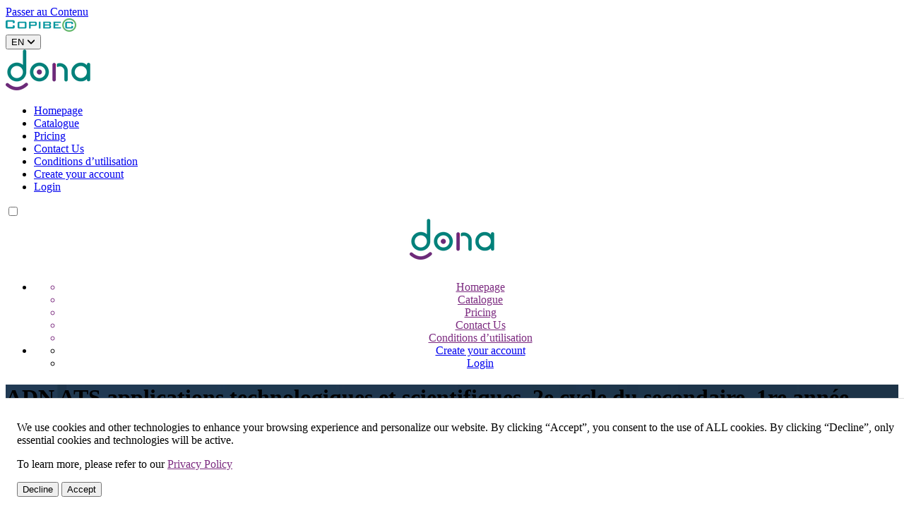

--- FILE ---
content_type: text/html; charset=utf-8
request_url: https://copibecdona.ca/en/products/adn-ats-applications-technologiques-et-scientifiques-2e-cycle-du-secondaire-1re-annee-6814
body_size: 12932
content:
<!doctype html>
<html lang="en"> 
<head>
  <meta charset="utf-8">
  <meta http-equiv="X-UA-Compatible" content="IE=edge,chrome=1">
  <meta name="viewport" content="width=device-width,initial-scale=1">
  <link rel="canonical" href="https://copibecdona.ca/en/products/adn-ats-applications-technologiques-et-scientifiques-2e-cycle-du-secondaire-1re-annee-6814" /><link rel="icon" type="image/png" href="//copibecdona.ca/cdn/shop/files/dona-favicon.png?crop=center&height=32&v=1718904955&width=32"><title>
    ADN ATS applications technologiques et scientifiques, 2e cycle du seco
 | Copibec DONA</title>

  

  <script>window.performance && window.performance.mark && window.performance.mark('shopify.content_for_header.start');</script><meta id="shopify-digital-wallet" name="shopify-digital-wallet" content="/27012726884/digital_wallets/dialog">
<link rel="alternate" hreflang="x-default" href="https://copibecdona.ca/products/adn-ats-applications-technologiques-et-scientifiques-2e-cycle-du-secondaire-1re-annee-6814">
<link rel="alternate" hreflang="fr" href="https://copibecdona.ca/products/adn-ats-applications-technologiques-et-scientifiques-2e-cycle-du-secondaire-1re-annee-6814">
<link rel="alternate" hreflang="en" href="https://copibecdona.ca/en/products/adn-ats-applications-technologiques-et-scientifiques-2e-cycle-du-secondaire-1re-annee-6814">
<link rel="alternate" type="application/json+oembed" href="https://copibecdona.ca/en/products/adn-ats-applications-technologiques-et-scientifiques-2e-cycle-du-secondaire-1re-annee-6814.oembed">
<script async="async" src="/checkouts/internal/preloads.js?locale=en-CA"></script>
<script id="shopify-features" type="application/json">{"accessToken":"ccd7e2acca87d32649ba7cd7717a1d9d","betas":["rich-media-storefront-analytics"],"domain":"copibecdona.ca","predictiveSearch":true,"shopId":27012726884,"locale":"en"}</script>
<script>var Shopify = Shopify || {};
Shopify.shop = "copibec-dona.myshopify.com";
Shopify.locale = "en";
Shopify.currency = {"active":"CAD","rate":"1.0"};
Shopify.country = "CA";
Shopify.theme = {"name":"dona-shopify-theme\/main","id":135964360804,"schema_name":"Copibec DONA","schema_version":"2.0.0","theme_store_id":null,"role":"main"};
Shopify.theme.handle = "null";
Shopify.theme.style = {"id":null,"handle":null};
Shopify.cdnHost = "copibecdona.ca/cdn";
Shopify.routes = Shopify.routes || {};
Shopify.routes.root = "/en/";</script>
<script type="module">!function(o){(o.Shopify=o.Shopify||{}).modules=!0}(window);</script>
<script>!function(o){function n(){var o=[];function n(){o.push(Array.prototype.slice.apply(arguments))}return n.q=o,n}var t=o.Shopify=o.Shopify||{};t.loadFeatures=n(),t.autoloadFeatures=n()}(window);</script>
<script id="shop-js-analytics" type="application/json">{"pageType":"product"}</script>
<script defer="defer" async type="module" src="//copibecdona.ca/cdn/shopifycloud/shop-js/modules/v2/client.init-shop-cart-sync_IZsNAliE.en.esm.js"></script>
<script defer="defer" async type="module" src="//copibecdona.ca/cdn/shopifycloud/shop-js/modules/v2/chunk.common_0OUaOowp.esm.js"></script>
<script type="module">
  await import("//copibecdona.ca/cdn/shopifycloud/shop-js/modules/v2/client.init-shop-cart-sync_IZsNAliE.en.esm.js");
await import("//copibecdona.ca/cdn/shopifycloud/shop-js/modules/v2/chunk.common_0OUaOowp.esm.js");

  window.Shopify.SignInWithShop?.initShopCartSync?.({"fedCMEnabled":true,"windoidEnabled":true});

</script>
<script id="__st">var __st={"a":27012726884,"offset":-18000,"reqid":"45f7fd19-0f77-4263-91b0-de77014a6b4b-1768546778","pageurl":"copibecdona.ca\/en\/products\/adn-ats-applications-technologiques-et-scientifiques-2e-cycle-du-secondaire-1re-annee-6814","u":"358e2c03e9f8","p":"product","rtyp":"product","rid":4901975326820};</script>
<script>window.ShopifyPaypalV4VisibilityTracking = true;</script>
<script id="captcha-bootstrap">!function(){'use strict';const t='contact',e='account',n='new_comment',o=[[t,t],['blogs',n],['comments',n],[t,'customer']],c=[[e,'customer_login'],[e,'guest_login'],[e,'recover_customer_password'],[e,'create_customer']],r=t=>t.map((([t,e])=>`form[action*='/${t}']:not([data-nocaptcha='true']) input[name='form_type'][value='${e}']`)).join(','),a=t=>()=>t?[...document.querySelectorAll(t)].map((t=>t.form)):[];function s(){const t=[...o],e=r(t);return a(e)}const i='password',u='form_key',d=['recaptcha-v3-token','g-recaptcha-response','h-captcha-response',i],f=()=>{try{return window.sessionStorage}catch{return}},m='__shopify_v',_=t=>t.elements[u];function p(t,e,n=!1){try{const o=window.sessionStorage,c=JSON.parse(o.getItem(e)),{data:r}=function(t){const{data:e,action:n}=t;return t[m]||n?{data:e,action:n}:{data:t,action:n}}(c);for(const[e,n]of Object.entries(r))t.elements[e]&&(t.elements[e].value=n);n&&o.removeItem(e)}catch(o){console.error('form repopulation failed',{error:o})}}const l='form_type',E='cptcha';function T(t){t.dataset[E]=!0}const w=window,h=w.document,L='Shopify',v='ce_forms',y='captcha';let A=!1;((t,e)=>{const n=(g='f06e6c50-85a8-45c8-87d0-21a2b65856fe',I='https://cdn.shopify.com/shopifycloud/storefront-forms-hcaptcha/ce_storefront_forms_captcha_hcaptcha.v1.5.2.iife.js',D={infoText:'Protected by hCaptcha',privacyText:'Privacy',termsText:'Terms'},(t,e,n)=>{const o=w[L][v],c=o.bindForm;if(c)return c(t,g,e,D).then(n);var r;o.q.push([[t,g,e,D],n]),r=I,A||(h.body.append(Object.assign(h.createElement('script'),{id:'captcha-provider',async:!0,src:r})),A=!0)});var g,I,D;w[L]=w[L]||{},w[L][v]=w[L][v]||{},w[L][v].q=[],w[L][y]=w[L][y]||{},w[L][y].protect=function(t,e){n(t,void 0,e),T(t)},Object.freeze(w[L][y]),function(t,e,n,w,h,L){const[v,y,A,g]=function(t,e,n){const i=e?o:[],u=t?c:[],d=[...i,...u],f=r(d),m=r(i),_=r(d.filter((([t,e])=>n.includes(e))));return[a(f),a(m),a(_),s()]}(w,h,L),I=t=>{const e=t.target;return e instanceof HTMLFormElement?e:e&&e.form},D=t=>v().includes(t);t.addEventListener('submit',(t=>{const e=I(t);if(!e)return;const n=D(e)&&!e.dataset.hcaptchaBound&&!e.dataset.recaptchaBound,o=_(e),c=g().includes(e)&&(!o||!o.value);(n||c)&&t.preventDefault(),c&&!n&&(function(t){try{if(!f())return;!function(t){const e=f();if(!e)return;const n=_(t);if(!n)return;const o=n.value;o&&e.removeItem(o)}(t);const e=Array.from(Array(32),(()=>Math.random().toString(36)[2])).join('');!function(t,e){_(t)||t.append(Object.assign(document.createElement('input'),{type:'hidden',name:u})),t.elements[u].value=e}(t,e),function(t,e){const n=f();if(!n)return;const o=[...t.querySelectorAll(`input[type='${i}']`)].map((({name:t})=>t)),c=[...d,...o],r={};for(const[a,s]of new FormData(t).entries())c.includes(a)||(r[a]=s);n.setItem(e,JSON.stringify({[m]:1,action:t.action,data:r}))}(t,e)}catch(e){console.error('failed to persist form',e)}}(e),e.submit())}));const S=(t,e)=>{t&&!t.dataset[E]&&(n(t,e.some((e=>e===t))),T(t))};for(const o of['focusin','change'])t.addEventListener(o,(t=>{const e=I(t);D(e)&&S(e,y())}));const B=e.get('form_key'),M=e.get(l),P=B&&M;t.addEventListener('DOMContentLoaded',(()=>{const t=y();if(P)for(const e of t)e.elements[l].value===M&&p(e,B);[...new Set([...A(),...v().filter((t=>'true'===t.dataset.shopifyCaptcha))])].forEach((e=>S(e,t)))}))}(h,new URLSearchParams(w.location.search),n,t,e,['guest_login'])})(!0,!0)}();</script>
<script integrity="sha256-4kQ18oKyAcykRKYeNunJcIwy7WH5gtpwJnB7kiuLZ1E=" data-source-attribution="shopify.loadfeatures" defer="defer" src="//copibecdona.ca/cdn/shopifycloud/storefront/assets/storefront/load_feature-a0a9edcb.js" crossorigin="anonymous"></script>
<script data-source-attribution="shopify.dynamic_checkout.dynamic.init">var Shopify=Shopify||{};Shopify.PaymentButton=Shopify.PaymentButton||{isStorefrontPortableWallets:!0,init:function(){window.Shopify.PaymentButton.init=function(){};var t=document.createElement("script");t.src="https://copibecdona.ca/cdn/shopifycloud/portable-wallets/latest/portable-wallets.en.js",t.type="module",document.head.appendChild(t)}};
</script>
<script data-source-attribution="shopify.dynamic_checkout.buyer_consent">
  function portableWalletsHideBuyerConsent(e){var t=document.getElementById("shopify-buyer-consent"),n=document.getElementById("shopify-subscription-policy-button");t&&n&&(t.classList.add("hidden"),t.setAttribute("aria-hidden","true"),n.removeEventListener("click",e))}function portableWalletsShowBuyerConsent(e){var t=document.getElementById("shopify-buyer-consent"),n=document.getElementById("shopify-subscription-policy-button");t&&n&&(t.classList.remove("hidden"),t.removeAttribute("aria-hidden"),n.addEventListener("click",e))}window.Shopify?.PaymentButton&&(window.Shopify.PaymentButton.hideBuyerConsent=portableWalletsHideBuyerConsent,window.Shopify.PaymentButton.showBuyerConsent=portableWalletsShowBuyerConsent);
</script>
<script data-source-attribution="shopify.dynamic_checkout.cart.bootstrap">document.addEventListener("DOMContentLoaded",(function(){function t(){return document.querySelector("shopify-accelerated-checkout-cart, shopify-accelerated-checkout")}if(t())Shopify.PaymentButton.init();else{new MutationObserver((function(e,n){t()&&(Shopify.PaymentButton.init(),n.disconnect())})).observe(document.body,{childList:!0,subtree:!0})}}));
</script>

<script>window.performance && window.performance.mark && window.performance.mark('shopify.content_for_header.end');</script>

  <link href="//copibecdona.ca/cdn/shop/t/2/assets/fonts.css?v=95603509168984268901718904826" rel="stylesheet" type="text/css" media="all" />
  <link href="//copibecdona.ca/cdn/shop/t/2/assets/application.css?v=97799343910857335411753710721" rel="stylesheet" type="text/css" media="all" />
  
  
  
  
  <script type='text/javascript'>
    window.__lo_site_id = 251622;
    (function() {
      var wa = document.createElement('script'); wa.type = 'text/javascript'; wa.async = true;
      wa.src = 'https://d10lpsik1i8c69.cloudfront.net/w.js';
      var s = document.getElementsByTagName('script')[0]; s.parentNode.insertBefore(wa, s);
    })();
  </script>
<meta property="og:image" content="https://cdn.shopify.com/s/files/1/0270/1272/6884/products/9782765036814.jpg?v=1611332222" />
<meta property="og:image:secure_url" content="https://cdn.shopify.com/s/files/1/0270/1272/6884/products/9782765036814.jpg?v=1611332222" />
<meta property="og:image:width" content="2512" />
<meta property="og:image:height" content="3263" />
<link href="https://monorail-edge.shopifysvc.com" rel="dns-prefetch">
<script>(function(){if ("sendBeacon" in navigator && "performance" in window) {try {var session_token_from_headers = performance.getEntriesByType('navigation')[0].serverTiming.find(x => x.name == '_s').description;} catch {var session_token_from_headers = undefined;}var session_cookie_matches = document.cookie.match(/_shopify_s=([^;]*)/);var session_token_from_cookie = session_cookie_matches && session_cookie_matches.length === 2 ? session_cookie_matches[1] : "";var session_token = session_token_from_headers || session_token_from_cookie || "";function handle_abandonment_event(e) {var entries = performance.getEntries().filter(function(entry) {return /monorail-edge.shopifysvc.com/.test(entry.name);});if (!window.abandonment_tracked && entries.length === 0) {window.abandonment_tracked = true;var currentMs = Date.now();var navigation_start = performance.timing.navigationStart;var payload = {shop_id: 27012726884,url: window.location.href,navigation_start,duration: currentMs - navigation_start,session_token,page_type: "product"};window.navigator.sendBeacon("https://monorail-edge.shopifysvc.com/v1/produce", JSON.stringify({schema_id: "online_store_buyer_site_abandonment/1.1",payload: payload,metadata: {event_created_at_ms: currentMs,event_sent_at_ms: currentMs}}));}}window.addEventListener('pagehide', handle_abandonment_event);}}());</script>
<script id="web-pixels-manager-setup">(function e(e,d,r,n,o){if(void 0===o&&(o={}),!Boolean(null===(a=null===(i=window.Shopify)||void 0===i?void 0:i.analytics)||void 0===a?void 0:a.replayQueue)){var i,a;window.Shopify=window.Shopify||{};var t=window.Shopify;t.analytics=t.analytics||{};var s=t.analytics;s.replayQueue=[],s.publish=function(e,d,r){return s.replayQueue.push([e,d,r]),!0};try{self.performance.mark("wpm:start")}catch(e){}var l=function(){var e={modern:/Edge?\/(1{2}[4-9]|1[2-9]\d|[2-9]\d{2}|\d{4,})\.\d+(\.\d+|)|Firefox\/(1{2}[4-9]|1[2-9]\d|[2-9]\d{2}|\d{4,})\.\d+(\.\d+|)|Chrom(ium|e)\/(9{2}|\d{3,})\.\d+(\.\d+|)|(Maci|X1{2}).+ Version\/(15\.\d+|(1[6-9]|[2-9]\d|\d{3,})\.\d+)([,.]\d+|)( \(\w+\)|)( Mobile\/\w+|) Safari\/|Chrome.+OPR\/(9{2}|\d{3,})\.\d+\.\d+|(CPU[ +]OS|iPhone[ +]OS|CPU[ +]iPhone|CPU IPhone OS|CPU iPad OS)[ +]+(15[._]\d+|(1[6-9]|[2-9]\d|\d{3,})[._]\d+)([._]\d+|)|Android:?[ /-](13[3-9]|1[4-9]\d|[2-9]\d{2}|\d{4,})(\.\d+|)(\.\d+|)|Android.+Firefox\/(13[5-9]|1[4-9]\d|[2-9]\d{2}|\d{4,})\.\d+(\.\d+|)|Android.+Chrom(ium|e)\/(13[3-9]|1[4-9]\d|[2-9]\d{2}|\d{4,})\.\d+(\.\d+|)|SamsungBrowser\/([2-9]\d|\d{3,})\.\d+/,legacy:/Edge?\/(1[6-9]|[2-9]\d|\d{3,})\.\d+(\.\d+|)|Firefox\/(5[4-9]|[6-9]\d|\d{3,})\.\d+(\.\d+|)|Chrom(ium|e)\/(5[1-9]|[6-9]\d|\d{3,})\.\d+(\.\d+|)([\d.]+$|.*Safari\/(?![\d.]+ Edge\/[\d.]+$))|(Maci|X1{2}).+ Version\/(10\.\d+|(1[1-9]|[2-9]\d|\d{3,})\.\d+)([,.]\d+|)( \(\w+\)|)( Mobile\/\w+|) Safari\/|Chrome.+OPR\/(3[89]|[4-9]\d|\d{3,})\.\d+\.\d+|(CPU[ +]OS|iPhone[ +]OS|CPU[ +]iPhone|CPU IPhone OS|CPU iPad OS)[ +]+(10[._]\d+|(1[1-9]|[2-9]\d|\d{3,})[._]\d+)([._]\d+|)|Android:?[ /-](13[3-9]|1[4-9]\d|[2-9]\d{2}|\d{4,})(\.\d+|)(\.\d+|)|Mobile Safari.+OPR\/([89]\d|\d{3,})\.\d+\.\d+|Android.+Firefox\/(13[5-9]|1[4-9]\d|[2-9]\d{2}|\d{4,})\.\d+(\.\d+|)|Android.+Chrom(ium|e)\/(13[3-9]|1[4-9]\d|[2-9]\d{2}|\d{4,})\.\d+(\.\d+|)|Android.+(UC? ?Browser|UCWEB|U3)[ /]?(15\.([5-9]|\d{2,})|(1[6-9]|[2-9]\d|\d{3,})\.\d+)\.\d+|SamsungBrowser\/(5\.\d+|([6-9]|\d{2,})\.\d+)|Android.+MQ{2}Browser\/(14(\.(9|\d{2,})|)|(1[5-9]|[2-9]\d|\d{3,})(\.\d+|))(\.\d+|)|K[Aa][Ii]OS\/(3\.\d+|([4-9]|\d{2,})\.\d+)(\.\d+|)/},d=e.modern,r=e.legacy,n=navigator.userAgent;return n.match(d)?"modern":n.match(r)?"legacy":"unknown"}(),u="modern"===l?"modern":"legacy",c=(null!=n?n:{modern:"",legacy:""})[u],f=function(e){return[e.baseUrl,"/wpm","/b",e.hashVersion,"modern"===e.buildTarget?"m":"l",".js"].join("")}({baseUrl:d,hashVersion:r,buildTarget:u}),m=function(e){var d=e.version,r=e.bundleTarget,n=e.surface,o=e.pageUrl,i=e.monorailEndpoint;return{emit:function(e){var a=e.status,t=e.errorMsg,s=(new Date).getTime(),l=JSON.stringify({metadata:{event_sent_at_ms:s},events:[{schema_id:"web_pixels_manager_load/3.1",payload:{version:d,bundle_target:r,page_url:o,status:a,surface:n,error_msg:t},metadata:{event_created_at_ms:s}}]});if(!i)return console&&console.warn&&console.warn("[Web Pixels Manager] No Monorail endpoint provided, skipping logging."),!1;try{return self.navigator.sendBeacon.bind(self.navigator)(i,l)}catch(e){}var u=new XMLHttpRequest;try{return u.open("POST",i,!0),u.setRequestHeader("Content-Type","text/plain"),u.send(l),!0}catch(e){return console&&console.warn&&console.warn("[Web Pixels Manager] Got an unhandled error while logging to Monorail."),!1}}}}({version:r,bundleTarget:l,surface:e.surface,pageUrl:self.location.href,monorailEndpoint:e.monorailEndpoint});try{o.browserTarget=l,function(e){var d=e.src,r=e.async,n=void 0===r||r,o=e.onload,i=e.onerror,a=e.sri,t=e.scriptDataAttributes,s=void 0===t?{}:t,l=document.createElement("script"),u=document.querySelector("head"),c=document.querySelector("body");if(l.async=n,l.src=d,a&&(l.integrity=a,l.crossOrigin="anonymous"),s)for(var f in s)if(Object.prototype.hasOwnProperty.call(s,f))try{l.dataset[f]=s[f]}catch(e){}if(o&&l.addEventListener("load",o),i&&l.addEventListener("error",i),u)u.appendChild(l);else{if(!c)throw new Error("Did not find a head or body element to append the script");c.appendChild(l)}}({src:f,async:!0,onload:function(){if(!function(){var e,d;return Boolean(null===(d=null===(e=window.Shopify)||void 0===e?void 0:e.analytics)||void 0===d?void 0:d.initialized)}()){var d=window.webPixelsManager.init(e)||void 0;if(d){var r=window.Shopify.analytics;r.replayQueue.forEach((function(e){var r=e[0],n=e[1],o=e[2];d.publishCustomEvent(r,n,o)})),r.replayQueue=[],r.publish=d.publishCustomEvent,r.visitor=d.visitor,r.initialized=!0}}},onerror:function(){return m.emit({status:"failed",errorMsg:"".concat(f," has failed to load")})},sri:function(e){var d=/^sha384-[A-Za-z0-9+/=]+$/;return"string"==typeof e&&d.test(e)}(c)?c:"",scriptDataAttributes:o}),m.emit({status:"loading"})}catch(e){m.emit({status:"failed",errorMsg:(null==e?void 0:e.message)||"Unknown error"})}}})({shopId: 27012726884,storefrontBaseUrl: "https://copibecdona.ca",extensionsBaseUrl: "https://extensions.shopifycdn.com/cdn/shopifycloud/web-pixels-manager",monorailEndpoint: "https://monorail-edge.shopifysvc.com/unstable/produce_batch",surface: "storefront-renderer",enabledBetaFlags: ["2dca8a86"],webPixelsConfigList: [{"id":"409272420","configuration":"{\"config\":\"{\\\"pixel_id\\\":\\\"G-N7WTHVKG5X\\\",\\\"gtag_events\\\":[{\\\"type\\\":\\\"purchase\\\",\\\"action_label\\\":\\\"G-N7WTHVKG5X\\\"},{\\\"type\\\":\\\"page_view\\\",\\\"action_label\\\":\\\"G-N7WTHVKG5X\\\"},{\\\"type\\\":\\\"view_item\\\",\\\"action_label\\\":\\\"G-N7WTHVKG5X\\\"},{\\\"type\\\":\\\"search\\\",\\\"action_label\\\":\\\"G-N7WTHVKG5X\\\"},{\\\"type\\\":\\\"add_to_cart\\\",\\\"action_label\\\":\\\"G-N7WTHVKG5X\\\"},{\\\"type\\\":\\\"begin_checkout\\\",\\\"action_label\\\":\\\"G-N7WTHVKG5X\\\"},{\\\"type\\\":\\\"add_payment_info\\\",\\\"action_label\\\":\\\"G-N7WTHVKG5X\\\"}],\\\"enable_monitoring_mode\\\":false}\"}","eventPayloadVersion":"v1","runtimeContext":"OPEN","scriptVersion":"b2a88bafab3e21179ed38636efcd8a93","type":"APP","apiClientId":1780363,"privacyPurposes":[],"dataSharingAdjustments":{"protectedCustomerApprovalScopes":["read_customer_address","read_customer_email","read_customer_name","read_customer_personal_data","read_customer_phone"]}},{"id":"shopify-app-pixel","configuration":"{}","eventPayloadVersion":"v1","runtimeContext":"STRICT","scriptVersion":"0450","apiClientId":"shopify-pixel","type":"APP","privacyPurposes":["ANALYTICS","MARKETING"]},{"id":"shopify-custom-pixel","eventPayloadVersion":"v1","runtimeContext":"LAX","scriptVersion":"0450","apiClientId":"shopify-pixel","type":"CUSTOM","privacyPurposes":["ANALYTICS","MARKETING"]}],isMerchantRequest: false,initData: {"shop":{"name":"Copibec DONA","paymentSettings":{"currencyCode":"CAD"},"myshopifyDomain":"copibec-dona.myshopify.com","countryCode":"CA","storefrontUrl":"https:\/\/copibecdona.ca\/en"},"customer":null,"cart":null,"checkout":null,"productVariants":[{"price":{"amount":20.5,"currencyCode":"CAD"},"product":{"title":"ADN ATS applications technologiques et scientifiques, 2e cycle du secondaire, 1re année","vendor":"Chenelière éducation","id":"4901975326820","untranslatedTitle":"ADN ATS applications technologiques et scientifiques, 2e cycle du secondaire, 1re année","url":"\/en\/products\/adn-ats-applications-technologiques-et-scientifiques-2e-cycle-du-secondaire-1re-annee-6814","type":"ebook"},"id":"33069907705956","image":{"src":"\/\/copibecdona.ca\/cdn\/shop\/products\/9782765036814.jpg?v=1611332222"},"sku":"9782765036814","title":"PDF","untranslatedTitle":"PDF"},{"price":{"amount":0.0,"currencyCode":"CAD"},"product":{"title":"ADN ATS applications technologiques et scientifiques, 2e cycle du secondaire, 1re année","vendor":"Chenelière éducation","id":"4901975326820","untranslatedTitle":"ADN ATS applications technologiques et scientifiques, 2e cycle du secondaire, 1re année","url":"\/en\/products\/adn-ats-applications-technologiques-et-scientifiques-2e-cycle-du-secondaire-1re-annee-6814","type":"ebook"},"id":"39254832218212","image":{"src":"\/\/copibecdona.ca\/cdn\/shop\/products\/9782765036814.jpg?v=1611332222"},"sku":"9782765036814","title":"SRP","untranslatedTitle":"SRP"}],"purchasingCompany":null},},"https://copibecdona.ca/cdn","fcfee988w5aeb613cpc8e4bc33m6693e112",{"modern":"","legacy":""},{"shopId":"27012726884","storefrontBaseUrl":"https:\/\/copibecdona.ca","extensionBaseUrl":"https:\/\/extensions.shopifycdn.com\/cdn\/shopifycloud\/web-pixels-manager","surface":"storefront-renderer","enabledBetaFlags":"[\"2dca8a86\"]","isMerchantRequest":"false","hashVersion":"fcfee988w5aeb613cpc8e4bc33m6693e112","publish":"custom","events":"[[\"page_viewed\",{}],[\"product_viewed\",{\"productVariant\":{\"price\":{\"amount\":20.5,\"currencyCode\":\"CAD\"},\"product\":{\"title\":\"ADN ATS applications technologiques et scientifiques, 2e cycle du secondaire, 1re année\",\"vendor\":\"Chenelière éducation\",\"id\":\"4901975326820\",\"untranslatedTitle\":\"ADN ATS applications technologiques et scientifiques, 2e cycle du secondaire, 1re année\",\"url\":\"\/en\/products\/adn-ats-applications-technologiques-et-scientifiques-2e-cycle-du-secondaire-1re-annee-6814\",\"type\":\"ebook\"},\"id\":\"33069907705956\",\"image\":{\"src\":\"\/\/copibecdona.ca\/cdn\/shop\/products\/9782765036814.jpg?v=1611332222\"},\"sku\":\"9782765036814\",\"title\":\"PDF\",\"untranslatedTitle\":\"PDF\"}}]]"});</script><script>
  window.ShopifyAnalytics = window.ShopifyAnalytics || {};
  window.ShopifyAnalytics.meta = window.ShopifyAnalytics.meta || {};
  window.ShopifyAnalytics.meta.currency = 'CAD';
  var meta = {"product":{"id":4901975326820,"gid":"gid:\/\/shopify\/Product\/4901975326820","vendor":"Chenelière éducation","type":"ebook","handle":"adn-ats-applications-technologiques-et-scientifiques-2e-cycle-du-secondaire-1re-annee-6814","variants":[{"id":33069907705956,"price":2050,"name":"ADN ATS applications technologiques et scientifiques, 2e cycle du secondaire, 1re année - PDF","public_title":"PDF","sku":"9782765036814"},{"id":39254832218212,"price":0,"name":"ADN ATS applications technologiques et scientifiques, 2e cycle du secondaire, 1re année - SRP","public_title":"SRP","sku":"9782765036814"}],"remote":false},"page":{"pageType":"product","resourceType":"product","resourceId":4901975326820,"requestId":"45f7fd19-0f77-4263-91b0-de77014a6b4b-1768546778"}};
  for (var attr in meta) {
    window.ShopifyAnalytics.meta[attr] = meta[attr];
  }
</script>
<script class="analytics">
  (function () {
    var customDocumentWrite = function(content) {
      var jquery = null;

      if (window.jQuery) {
        jquery = window.jQuery;
      } else if (window.Checkout && window.Checkout.$) {
        jquery = window.Checkout.$;
      }

      if (jquery) {
        jquery('body').append(content);
      }
    };

    var hasLoggedConversion = function(token) {
      if (token) {
        return document.cookie.indexOf('loggedConversion=' + token) !== -1;
      }
      return false;
    }

    var setCookieIfConversion = function(token) {
      if (token) {
        var twoMonthsFromNow = new Date(Date.now());
        twoMonthsFromNow.setMonth(twoMonthsFromNow.getMonth() + 2);

        document.cookie = 'loggedConversion=' + token + '; expires=' + twoMonthsFromNow;
      }
    }

    var trekkie = window.ShopifyAnalytics.lib = window.trekkie = window.trekkie || [];
    if (trekkie.integrations) {
      return;
    }
    trekkie.methods = [
      'identify',
      'page',
      'ready',
      'track',
      'trackForm',
      'trackLink'
    ];
    trekkie.factory = function(method) {
      return function() {
        var args = Array.prototype.slice.call(arguments);
        args.unshift(method);
        trekkie.push(args);
        return trekkie;
      };
    };
    for (var i = 0; i < trekkie.methods.length; i++) {
      var key = trekkie.methods[i];
      trekkie[key] = trekkie.factory(key);
    }
    trekkie.load = function(config) {
      trekkie.config = config || {};
      trekkie.config.initialDocumentCookie = document.cookie;
      var first = document.getElementsByTagName('script')[0];
      var script = document.createElement('script');
      script.type = 'text/javascript';
      script.onerror = function(e) {
        var scriptFallback = document.createElement('script');
        scriptFallback.type = 'text/javascript';
        scriptFallback.onerror = function(error) {
                var Monorail = {
      produce: function produce(monorailDomain, schemaId, payload) {
        var currentMs = new Date().getTime();
        var event = {
          schema_id: schemaId,
          payload: payload,
          metadata: {
            event_created_at_ms: currentMs,
            event_sent_at_ms: currentMs
          }
        };
        return Monorail.sendRequest("https://" + monorailDomain + "/v1/produce", JSON.stringify(event));
      },
      sendRequest: function sendRequest(endpointUrl, payload) {
        // Try the sendBeacon API
        if (window && window.navigator && typeof window.navigator.sendBeacon === 'function' && typeof window.Blob === 'function' && !Monorail.isIos12()) {
          var blobData = new window.Blob([payload], {
            type: 'text/plain'
          });

          if (window.navigator.sendBeacon(endpointUrl, blobData)) {
            return true;
          } // sendBeacon was not successful

        } // XHR beacon

        var xhr = new XMLHttpRequest();

        try {
          xhr.open('POST', endpointUrl);
          xhr.setRequestHeader('Content-Type', 'text/plain');
          xhr.send(payload);
        } catch (e) {
          console.log(e);
        }

        return false;
      },
      isIos12: function isIos12() {
        return window.navigator.userAgent.lastIndexOf('iPhone; CPU iPhone OS 12_') !== -1 || window.navigator.userAgent.lastIndexOf('iPad; CPU OS 12_') !== -1;
      }
    };
    Monorail.produce('monorail-edge.shopifysvc.com',
      'trekkie_storefront_load_errors/1.1',
      {shop_id: 27012726884,
      theme_id: 135964360804,
      app_name: "storefront",
      context_url: window.location.href,
      source_url: "//copibecdona.ca/cdn/s/trekkie.storefront.cd680fe47e6c39ca5d5df5f0a32d569bc48c0f27.min.js"});

        };
        scriptFallback.async = true;
        scriptFallback.src = '//copibecdona.ca/cdn/s/trekkie.storefront.cd680fe47e6c39ca5d5df5f0a32d569bc48c0f27.min.js';
        first.parentNode.insertBefore(scriptFallback, first);
      };
      script.async = true;
      script.src = '//copibecdona.ca/cdn/s/trekkie.storefront.cd680fe47e6c39ca5d5df5f0a32d569bc48c0f27.min.js';
      first.parentNode.insertBefore(script, first);
    };
    trekkie.load(
      {"Trekkie":{"appName":"storefront","development":false,"defaultAttributes":{"shopId":27012726884,"isMerchantRequest":null,"themeId":135964360804,"themeCityHash":"2362772306419463064","contentLanguage":"en","currency":"CAD","eventMetadataId":"ca870e0c-77c5-4ab7-b55c-c0474a5b7d0b"},"isServerSideCookieWritingEnabled":true,"monorailRegion":"shop_domain","enabledBetaFlags":["65f19447"]},"Session Attribution":{},"S2S":{"facebookCapiEnabled":false,"source":"trekkie-storefront-renderer","apiClientId":580111}}
    );

    var loaded = false;
    trekkie.ready(function() {
      if (loaded) return;
      loaded = true;

      window.ShopifyAnalytics.lib = window.trekkie;

      var originalDocumentWrite = document.write;
      document.write = customDocumentWrite;
      try { window.ShopifyAnalytics.merchantGoogleAnalytics.call(this); } catch(error) {};
      document.write = originalDocumentWrite;

      window.ShopifyAnalytics.lib.page(null,{"pageType":"product","resourceType":"product","resourceId":4901975326820,"requestId":"45f7fd19-0f77-4263-91b0-de77014a6b4b-1768546778","shopifyEmitted":true});

      var match = window.location.pathname.match(/checkouts\/(.+)\/(thank_you|post_purchase)/)
      var token = match? match[1]: undefined;
      if (!hasLoggedConversion(token)) {
        setCookieIfConversion(token);
        window.ShopifyAnalytics.lib.track("Viewed Product",{"currency":"CAD","variantId":33069907705956,"productId":4901975326820,"productGid":"gid:\/\/shopify\/Product\/4901975326820","name":"ADN ATS applications technologiques et scientifiques, 2e cycle du secondaire, 1re année - PDF","price":"20.50","sku":"9782765036814","brand":"Chenelière éducation","variant":"PDF","category":"ebook","nonInteraction":true,"remote":false},undefined,undefined,{"shopifyEmitted":true});
      window.ShopifyAnalytics.lib.track("monorail:\/\/trekkie_storefront_viewed_product\/1.1",{"currency":"CAD","variantId":33069907705956,"productId":4901975326820,"productGid":"gid:\/\/shopify\/Product\/4901975326820","name":"ADN ATS applications technologiques et scientifiques, 2e cycle du secondaire, 1re année - PDF","price":"20.50","sku":"9782765036814","brand":"Chenelière éducation","variant":"PDF","category":"ebook","nonInteraction":true,"remote":false,"referer":"https:\/\/copibecdona.ca\/en\/products\/adn-ats-applications-technologiques-et-scientifiques-2e-cycle-du-secondaire-1re-annee-6814"});
      }
    });


        var eventsListenerScript = document.createElement('script');
        eventsListenerScript.async = true;
        eventsListenerScript.src = "//copibecdona.ca/cdn/shopifycloud/storefront/assets/shop_events_listener-3da45d37.js";
        document.getElementsByTagName('head')[0].appendChild(eventsListenerScript);

})();</script>
  <script>
  if (!window.ga || (window.ga && typeof window.ga !== 'function')) {
    window.ga = function ga() {
      (window.ga.q = window.ga.q || []).push(arguments);
      if (window.Shopify && window.Shopify.analytics && typeof window.Shopify.analytics.publish === 'function') {
        window.Shopify.analytics.publish("ga_stub_called", {}, {sendTo: "google_osp_migration"});
      }
      console.error("Shopify's Google Analytics stub called with:", Array.from(arguments), "\nSee https://help.shopify.com/manual/promoting-marketing/pixels/pixel-migration#google for more information.");
    };
    if (window.Shopify && window.Shopify.analytics && typeof window.Shopify.analytics.publish === 'function') {
      window.Shopify.analytics.publish("ga_stub_initialized", {}, {sendTo: "google_osp_migration"});
    }
  }
</script>
<script
  defer
  src="https://copibecdona.ca/cdn/shopifycloud/perf-kit/shopify-perf-kit-3.0.4.min.js"
  data-application="storefront-renderer"
  data-shop-id="27012726884"
  data-render-region="gcp-us-central1"
  data-page-type="product"
  data-theme-instance-id="135964360804"
  data-theme-name="Copibec DONA"
  data-theme-version="2.0.0"
  data-monorail-region="shop_domain"
  data-resource-timing-sampling-rate="10"
  data-shs="true"
  data-shs-beacon="true"
  data-shs-export-with-fetch="true"
  data-shs-logs-sample-rate="1"
  data-shs-beacon-endpoint="https://copibecdona.ca/api/collect"
></script>
</head>
<body class="relative min-h-screen grid grid-rows-[auto_1fr_auto]">

  <header id="shopify-section-header" class="shopify-section"><a class="skip-to-content visually-hidden" href="#main">Passer au Contenu</a>
<section class="bg-grey-light">
  <div class="wrapper flex justify-between items-center py-2">
  <a href="/en" class="ml-12 xl:m-0">
    <img src="//copibecdona.ca/cdn/shop/files/copibec-logo.png?v=1718904934&amp;width=100" alt="Copibec" srcset="//copibecdona.ca/cdn/shop/files/copibec-logo.png?v=1718904934&amp;width=100 100w" width="100" height="19">
  </a>
  
    <localization-form>
  <form method="post" action="/en/localization" id="localization_form" accept-charset="UTF-8" class="shopify-localization-form" enctype="multipart/form-data"><input type="hidden" name="form_type" value="localization" /><input type="hidden" name="utf8" value="✓" /><input type="hidden" name="_method" value="put" /><input type="hidden" name="return_to" value="/en/products/adn-ats-applications-technologiques-et-scientifiques-2e-cycle-du-secondaire-1re-annee-6814" />
    <div class="disclosure bg-white py-1 px-6 text-grey-dark relative">
      <button type="button" class="disclosure__button font-bold" aria-expanded="false" aria-controls="LanguageList">
        EN

        <i class="fa-solid fa-angle-down"></i>
      </button>

      <ul id="LanguageList" role="list" class="disclosure__list absolute bg-white -ml-6 p-3" hidden>
        
          <li class="disclosure__item" tabindex="-1">
            <a
              href="#"
              
              hreflang="fr"
              lang="fr"
              data-value="fr"
            >
              Français
            </a>
          </li>
        
          <li class="disclosure__item" tabindex="-1">
            <a
              href="#"
              
                aria-current="true"
              
              hreflang="en"
              lang="en"
              data-value="en"
            >
              English
            </a>
          </li>
        
      </ul>

      <input type="hidden" name="language_code" value="en">
    </div>
  </form>
</localization-form>

  
</div>

</section>
<section>
  
<div id="menu">
  <div class="wrapper flex justify-between items-center my-6" id="navbarDesktop">
    <a href="/en">
      <img src="//copibecdona.ca/cdn/shop/files/dona-logo.png?v=1619027034&amp;width=120" alt="DONA" srcset="//copibecdona.ca/cdn/shop/files/dona-logo.png?v=1619027034&amp;width=120 120w" width="120" height="58">
    </a>
    <nav arial-label="main/principal" class="" id="contentMenu">
      <ul class="list-none flex items-center justify-between text-nowrap">
        
          
            <li class="text-mauve hover:bg-blue hover:text-white hover:py-2 hover:px-5 hover:rounded-full px-5 font-bold">
              <a href="/en" aria-label="Homepage">
                Homepage
              </a>
            </li>
          
        
          
            <li class="text-mauve hover:bg-blue hover:text-white hover:py-2 hover:px-5 hover:rounded-full px-5 font-bold">
              <a href="/en/collections/all" aria-label="Catalogue">
                Catalogue
              </a>
            </li>
          
        
          
            <li class="text-mauve hover:bg-blue hover:text-white hover:py-2 hover:px-5 hover:rounded-full px-5 font-bold">
              <a href="/en/pages/price" aria-label="Pricing">
                Pricing
              </a>
            </li>
          
        
          
            <li class="text-mauve hover:bg-blue hover:text-white hover:py-2 hover:px-5 hover:rounded-full px-5 font-bold">
              <a href="/en/pages/contact-us" aria-label="Contact Us">
                Contact Us
              </a>
            </li>
          
        
          
            <li class="text-mauve hover:bg-blue hover:text-white hover:py-2 hover:px-5 hover:rounded-full px-5 font-bold">
              <a href="/en/pages/conditions-generales-d-utilisation-du-materiel-pedagogique-numerique" aria-label="Conditions d’utilisation">
                Conditions d’utilisation
              </a>
            </li>
          
        
        
          <li class="bg-mauve text-white font-bold py-2 px-5 border-2 border-mauve rounded-full hover:bg-grey-light hover:text-mauve">
            <a
              aria-label="Creer votre compte"
              href="/en/account/register"
            >
              Create your account
            </a>
          </li>
          <li class="bg-mauve text-white font-bold py-2 px-5 border-2 border-mauve rounded-full hover:bg-grey-light hover:text-mauve">
            <a
              aria-label="Se connecter"
              href="/en/account/login"
            >Login</a>
          </li>
        
        
      </ul>
    </nav>
  </div>

  <div class="menu_wrap" id="navbarMobile">
    <input class="toggler" type="checkbox">
    <div class="hamburger">
      <div></div>
    </div>
    <div class="menu">
      <div id="menu_hamburger" style="text-align:-webkit-center; width: 100%">
        <div class="w-full" style="height: 90%">
          <div style="height:10vh">
            <a href="/en">
              <img src="//copibecdona.ca/cdn/shop/files/dona-logo.png?v=1619027034&amp;width=120" alt="DONA" srcset="//copibecdona.ca/cdn/shop/files/dona-logo.png?v=1619027034&amp;width=120 120w" width="120" height="58">
            </a>
          </div>

          <ul class="list-none block mt-0 ml-0 pl-0 justify-center">
            <li class="my-auto">
              <ul class="list-none block mt-0 ml-0 pl-0">
                
                  
                    <li class="h-16" style="color: #7C2B80">
                      <a href="/en" class="mx-2 text-xl" style="color: #7C2B80" aria-label="Homepage">
                        Homepage
                      </a>
                    </li>
                  
                
                  
                    <li class="h-16" style="color: #7C2B80">
                      <a href="/en/collections/all" class="mx-2 text-xl" style="color: #7C2B80" aria-label="Catalogue">
                        Catalogue
                      </a>
                    </li>
                  
                
                  
                    <li class="h-16" style="color: #7C2B80">
                      <a href="/en/pages/price" class="mx-2 text-xl" style="color: #7C2B80" aria-label="Pricing">
                        Pricing
                      </a>
                    </li>
                  
                
                  
                    <li class="h-16" style="color: #7C2B80">
                      <a href="/en/pages/contact-us" class="mx-2 text-xl" style="color: #7C2B80" aria-label="Contact Us">
                        Contact Us
                      </a>
                    </li>
                  
                
                  
                    <li class="h-16" style="color: #7C2B80">
                      <a href="/en/pages/conditions-generales-d-utilisation-du-materiel-pedagogique-numerique" class="mx-2 text-xl" style="color: #7C2B80" aria-label="Conditions d’utilisation">
                        Conditions d’utilisation
                      </a>
                    </li>
                  
                
              </ul>
            </li>
            <li class="my-auto">
              
                <ul class="list-none block mt-0 ml-0 pl-0">
                  <li class="h-24">
                    
                      
                        <a
                          aria-label="Creer votre compte"
                          class="donaButton button-color--purple  text-xl"
                          href="/account/register"
                        >
                          Create your account
                        </a>
                      
                    
                  </li>
                  <li class="h-24">
                    
                      
                        <a
                          aria-label="Se connecter"
                          class="donaButton button-color--purple text-xl"
                          href="/account/login"
                        >
                          Login
                        </a>
                      
                    
                  </li>
                </ul>
              
            </li>
            
          </ul>
        </div>
      </div>
    </div>
  </div>

  <div id="endofHeader" tabindex="-1"></div>
</div>

</section>

 </header>
  <main id="main" class="flex flex-col mb-8">
  <header id="shopify-section-template--17160308621412__banner" class="shopify-section"><div
  id="banner"
  class="bg-no-repeat bg-cover shadow-lg"
  style="background-image: url(//copibecdona.ca/cdn/shop/t/2/assets/top_banner_bleu.png?v=72248264647076274121718904818)"
>
  <div class="wrapper text-white py-10 px-4">
    
      <h1 class="font-bold text-3xl text-center">ADN ATS applications technologiques et scientifiques, 2e cycle du secondaire, 1re année</h1>
    
    
    
      
  
    
  </div>
</div>


</header><section id="shopify-section-template--17160308621412__product" class="shopify-section wrapper">

<div class="flex my-10">
  <div class="lg:w-1/3">
    <div class="w-full">
      
      <img src="//copibecdona.ca/cdn/shop/products/9782765036814.jpg?v=1611332222&amp;width=450" alt="" srcset="//copibecdona.ca/cdn/shop/products/9782765036814.jpg?v=1611332222&amp;width=352 352w, //copibecdona.ca/cdn/shop/products/9782765036814.jpg?v=1611332222&amp;width=450 450w" width="450" height="585" class="shadow-lg">
      
    </div>
    
  </div>
  <div class="xl:w-2/3 lg:w-2/3 w-full xl:mt-0 lg:mt-0 mt-5 flex flex-col">
    <div class="flex-1">
    <p class="font-bold text-4xl text-mauve">
      <span>CA$0.00</span>
    </p>
    <form action="/en/cart/add" class="" method="post">
      <input type="hidden" name="id" value="">
      <div>
        <label class="font-bold text-lg mr-4" for="quantity">Quantity</label>
        <input
          class="border border-gray-600 rounded-xs w-16 p-2 mb-4 text-center"
          id="quantity"
          min="1"
          name="quantity"
          type="number"
          value="1"
        >
      </div>
      <button
        type="button"
        id="submitToCart"
        
        class="inline-block mt-2 py-2 px-4 border-2 rounded-full text-lg font-bold text-nowrap bg-mauve text-white border-mauve hover:text-mauve hover:bg-grey-light disabled:bg-grey-light disabled:text-white disabled:border-none disabled:cursor-not-allowed"
        onclick="addToCart(this.id, , document.getElementById('quantity').value); return false;"
      >
        Add to Cart
      </button>
      
    </form>
    </div>
    
      <p></p>
    
    <h2 class="text-3xl text-center text-white font-bold m-1" style="background-color:#7C2B80">
      Additional Information
    </h2>
    <table class="w-full m-1">
      <tbody>
        <tr>
          <td class="donaTableLabel">ISBN</td>
          <td class="lg:w-4/5 md:w-4/5 w-1/3  py-5 pl-5">
            9782765036814
          </td>
        </tr>
        
        
          <tr>
            <td class="donaTableLabel">Date of Publication</td>
            <td class="lg:w-4/5 md:w-4/5 w-1/3  py-5 pl-5">
              2013
            </td>
          </tr>
        
        <tr>
          <td class="donaTableLabel">Publishing house</td>
          <td class="lg:w-4/5 md:w-4/5 w-1/3  py-5 pl-5">
            Chenelière éducation
          </td>
        </tr>
        
          <tr>
            <td class="donaTableLabel">Language</td>
            <td class="lg:w-4/5 md:w-4/5 w-1/3  py-5 pl-5">
              
              French
            </td>
          </tr>
        
      </tbody>
    </table>

    <div class="p-2">
      <b class="text-blue">
        
        Maximum Price - discounts apply. For more details see 
  						<a aria-label="Tarif" class="underline" href="/en/pages/price">Prices</a>
					
      </b>
    </div>
  </div>
</div>

<script type="text/javascript">
  window.product = {"id":4901975326820,"title":"ADN ATS applications technologiques et scientifiques, 2e cycle du secondaire, 1re année","handle":"adn-ats-applications-technologiques-et-scientifiques-2e-cycle-du-secondaire-1re-annee-6814","description":"","published_at":"2021-01-22T11:17:01-05:00","created_at":"2021-01-22T11:17:02-05:00","vendor":"Chenelière éducation","type":"ebook","tags":["Primaire\/Secondaire"],"price":0,"price_min":0,"price_max":2050,"available":true,"price_varies":true,"compare_at_price":2050,"compare_at_price_min":2050,"compare_at_price_max":2050,"compare_at_price_varies":false,"variants":[{"id":33069907705956,"title":"PDF","option1":"PDF","option2":null,"option3":null,"sku":"9782765036814","requires_shipping":false,"taxable":true,"featured_image":null,"available":true,"name":"ADN ATS applications technologiques et scientifiques, 2e cycle du secondaire, 1re année - PDF","public_title":"PDF","options":["PDF"],"price":2050,"weight":0,"compare_at_price":null,"inventory_management":null,"barcode":"9782765036814","requires_selling_plan":false,"selling_plan_allocations":[]},{"id":39254832218212,"title":"SRP","option1":"SRP","option2":null,"option3":null,"sku":"9782765036814","requires_shipping":false,"taxable":true,"featured_image":null,"available":true,"name":"ADN ATS applications technologiques et scientifiques, 2e cycle du secondaire, 1re année - SRP","public_title":"SRP","options":["SRP"],"price":0,"weight":0,"compare_at_price":2050,"inventory_management":null,"barcode":"9782765036814","requires_selling_plan":false,"selling_plan_allocations":[]}],"images":["\/\/copibecdona.ca\/cdn\/shop\/products\/9782765036814.jpg?v=1611332222"],"featured_image":"\/\/copibecdona.ca\/cdn\/shop\/products\/9782765036814.jpg?v=1611332222","options":["Format"],"media":[{"alt":null,"id":9007507603556,"position":1,"preview_image":{"aspect_ratio":0.77,"height":3263,"width":2512,"src":"\/\/copibecdona.ca\/cdn\/shop\/products\/9782765036814.jpg?v=1611332222"},"aspect_ratio":0.77,"height":3263,"media_type":"image","src":"\/\/copibecdona.ca\/cdn\/shop\/products\/9782765036814.jpg?v=1611332222","width":2512}],"requires_selling_plan":false,"selling_plan_groups":[],"content":""} || {};
  function showPicture(data) {
      let data_array = data.split("_70x70@2x");
      let result = data_array[0].concat(data_array[1]);
      var image = document.getElementById("presentation");
      image.src = result
  }

  var pointer = 0;
  function prev(list) {
      if (pointer === 0) {} else {
          var thumbnail_one = document.getElementById("1");
          thumbnail_one.src = list[pointer - 1].src;
          var thumbnail_two = document.getElementById("2");
          thumbnail_two.src = list[pointer].src;
          pointer -= 1;
      }
  }

  function next(list) {
      if (list.length < pointer + 3) {} else {
          var thumbnail_one = document.getElementById("1");
          thumbnail_one.src = list[pointer + 1].src;
          var thumbnail_two = document.getElementById("2");
          thumbnail_two.src = list[pointer + 2].src;
          pointer += 1;
      }
  }
</script>


</section>
  </main>
  <footer id="shopify-section-footer" class="shopify-section">
<section class="bg-grey-light" id="footerDesktop">
    <div class="wrapper flex justify-between gap-24 py-6">
  
    
        <div class="flex-none">
    <div class="mb-2">
        
            <img src="//copibecdona.ca/cdn/shop/files/Logo_funded_by_gov_Can.png?v=1613726116&amp;width=200" srcset="//copibecdona.ca/cdn/shop/files/Logo_funded_by_gov_Can.png?v=1613726116&amp;width=200 200w" width="200" height="23">
        
    </div>
    <div>
        
        <img src="//copibecdona.ca/cdn/shop/files/copibec-logo.png?v=1718904934&amp;width=200" srcset="//copibecdona.ca/cdn/shop/files/copibec-logo.png?v=1718904934&amp;width=200 200w" width="200" height="38">
        
    </div>
    <nav aria-label="Médias Sociaux">
        <ul aria-label="Médias Sociaux" class="list-none flex justify-center text-grey-dark text-2xl gap-4">
            <li>
                
                    <a href="https://www.facebook.com/copibecSG" class="hover:text-mauve" aria-label="Facebook">
                        <i class="fa-brands fa-facebook"></i>
                    </a>
                
            </li>
            <li>
                
            </li>
            <li>
                
                    <a href="https://twitter.com/copibec" class="hover:text-mauve" aria-label="Twitter">
                        <i class="fa-brands fa-x-twitter"></i>
                    </a>
                
            </li>
            <li>
                
                    <a href="https://www.linkedin.com/company/copibec" class="hover:text-mauve" aria-label="Linkedin">
                        <i class="fa-brands fa-linkedin"></i>
                    </a>
                
            </li>
        </ul>
    </nav>

</div>

      
  
    
        <div class="grow">
    
        <p class="text-lg font-bold">Copibec </p>
    

    
        <p class="pt-1">550, Sherbrooke West
 Office 510, East Tower<br>
 Montreal (Quebec) H3A 1B9 Canada<br>
 514 288 - 1669 •
 <a href="mailto:info@copibec.ca">info@copibec.ca</a></p>
        
    
</div>

      
  
    
        <div class="flex flex-col justify-around">
    
        <div class="text-center">
            



<a
    class="inline-block py-2 px-4 border-2 rounded-full text-base font-bold text-nowrap bg-white text-turquoise-dark border-turquoise-dark hover:text-white hover:bg-turquoise-dark"
    href="https://www.copibec.ca/fr/infolettres-info-alertes"
>
    Subscribe to the Newsletter
</a>
        </div>
    
        <div class="text-center">
            



<a
    class="inline-block py-2 px-4 border-2 rounded-full text-base font-bold text-nowrap bg-white text-turquoise-dark border-turquoise-dark hover:text-white hover:bg-turquoise-dark"
    href="/en/pages/contact-us"
>
    Ask a Specialist
</a>
        </div>
    
</div>
    
  
  </div>
</section>

<section id="footerMobile">
  
    <div class="px-3 py-3" style="text-align-last: center;">
      

      
    </div>
  
    <div class="px-3 py-3" style="text-align-last: center;">
      
        <p class="font-bold text-xl" style="color:#203A53">Copibec</p>
      

      
        <p class="text-sm font-bold" style="color:#203A53;">550, Sherbrooke West
 Office 510, East Tower<br>
 Montreal (Quebec) H3A 1B9 Canada<br>
 514 288 - 1669 •
 <a href="mailto:info@copibec.ca">info@copibec.ca</a></p>
      
    </div>
  
    <div class="px-3 py-3" style="text-align-last: center;">
      

      
    </div>
  
</section>

<section class="text-center w-full bg-white text-sm font-bold py-3">
  All rights reserved. &copy; 2026 Copibec
  
    | <a class="text-mauve" href="/en/pages/terms-and-conditions">Terms and Conditions</a>
  
    | <a class="text-mauve" href="/en/pages/privacy-policy">Privacy Policy</a>
  
</section>


</footer>
  <style>
  #cookies-banner {
    display: none;
    justify-content: center;
    align-items: center;
    padding: 1em;
    position: fixed;
    bottom: 0px;
    width: 100%;
    background: #fff;
    border-top: 1px solid #dcdcdc;
  }
</style>

<div id="cookies-banner">
  <p>We use cookies and other technologies to enhance your browsing experience and personalize our website. By clicking “Accept”, you consent to the use of ALL cookies. By clicking “Decline”, only essential cookies and technologies will be active.</p>
  <p>To learn more, please refer to our <a style="color: #7C2B80; text-decoration: underline;" href="/en/pages/privacy-policy">Privacy Policy</a></p>
  <button class="donaButton button-color--purple block mx-auto" onclick="handleDecline()">Decline</button>
  <button class="donaButton button-color--purple block mx-auto" onclick="handleAccept()">Accept</button>
</div>

<script>
  function getBannerEl() {
    return document.getElementById('cookies-banner');
  }

  function hideBanner(res) {
    getBannerEl().style.display = 'none';
  }

  function showBanner() {
   getBannerEl().style.display = 'block';
  }

  function handleAccept(e) {
    window.Shopify.customerPrivacy.setTrackingConsent(true, hideBanner);

    document.addEventListener('trackingConsentAccepted',function() {
      console.log('trackingConsentAccepted event fired');
    });
  }

  function handleDecline() {
    window.Shopify.customerPrivacy.setTrackingConsent(false,hideBanner);
  }

  function initCookieBanner() {
    const userCanBeTracked = window.Shopify.customerPrivacy.userCanBeTracked();
    const userTrackingConsent = window.Shopify.customerPrivacy.getTrackingConsent();
    console.log(userTrackingConsent);

    if(userTrackingConsent === 'no_interaction') {
      showBanner();
    }
  }

  window.Shopify.loadFeatures([
    {
      name: 'consent-tracking-api',
      version: '0.1',
    }
  ],
  function(error) {
    if (error) {
      throw error;
    }

    initCookieBanner();
  });
</script>


  <script src="//copibecdona.ca/cdn/shop/t/2/assets/application.js?v=110786398696630878761731445121" async defer></script>
  <script src="//copibecdona.ca/cdn/shop/t/2/assets/localization.js?v=172900892043238937781718904816" async defer></script>
  
  
  <script defer src="//copibecdona.ca/cdn/shop/t/2/assets/brands.min.js?v=6414933384506354261718904817"></script>
  <script defer src="//copibecdona.ca/cdn/shop/t/2/assets/solid.min.js?v=130852305222378792281718904818"></script>
  <script defer src="//copibecdona.ca/cdn/shop/t/2/assets/fontawesome.min.js?v=45827831783355097841718904816"></script>
</body>
</html>

--- FILE ---
content_type: text/css
request_url: https://copibecdona.ca/cdn/shop/t/2/assets/fonts.css?v=95603509168984268901718904826
body_size: -419
content:
@font-face{font-family:Lato;font-weight:100;font-style:normal;src:url(//copibecdona.ca/cdn/shop/t/2/assets/Lato-Thin.ttf?v=71471722329038785701718904818) format("TrueType")}@font-face{font-family:Lato;font-weight:300;font-style:normal;src:url(//copibecdona.ca/cdn/shop/t/2/assets/Lato-Light.ttf?v=150792471119006656721718904816) format("TrueType")}@font-face{font-family:Lato;font-weight:400;font-style:normal;src:url(//copibecdona.ca/cdn/shop/t/2/assets/Lato-Regular.ttf?v=86821665701343108321718904818) format("TrueType")}@font-face{font-family:Lato;font-weight:700;font-style:normal;src:url(//copibecdona.ca/cdn/shop/t/2/assets/Lato-Bold.ttf?v=118749496764241423411718904817) format("TrueType")}@font-face{font-family:Lato;font-weight:900;font-style:normal;src:url(//copibecdona.ca/cdn/shop/t/2/assets/Lato-Black.ttf?v=126671686479909299541718904817) format("TrueType")}
/*# sourceMappingURL=/cdn/shop/t/2/assets/fonts.css.map?v=95603509168984268901718904826 */
